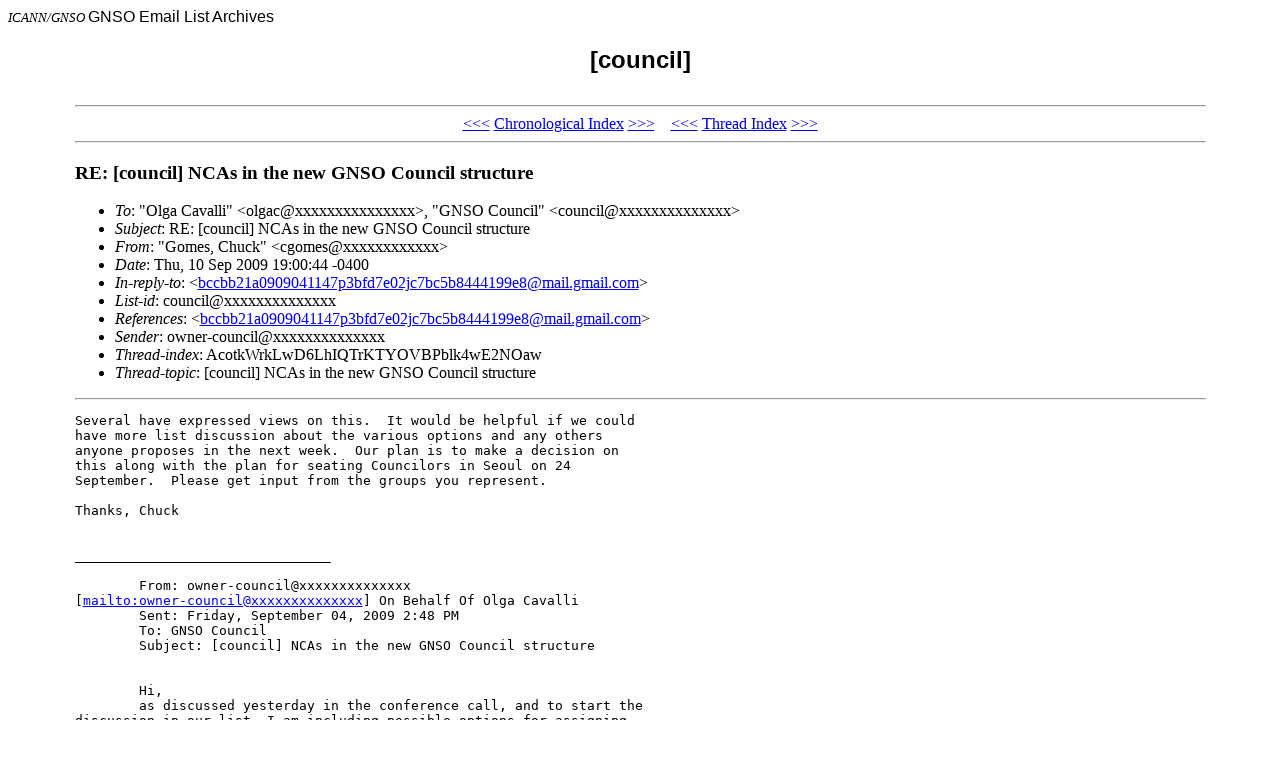

--- FILE ---
content_type: text/html; charset=UTF-8
request_url: https://gnso.icann.org/mailing-lists/archives/council/msg07337.html
body_size: 1858
content:
<!-- MHonArc v2.6.18 -->
<!--X-Subject: RE: [council] NCAs in the new GNSO Council structure -->
<!--X-From-R13: "Ubzrf, Quhpx" <ptbzrfNirevfvta.pbz> -->
<!--X-Date: Thu, 10 Sep 2009 16:01:10 &#45;0700 -->
<!--X-Message-Id: 046F43A8D79C794FA4733814869CDF0702D3F34A@dul1wnexmb01.vcorp.ad.vrsn.com -->
<!--X-Content-Type: multipart/alternative -->
<!--X-Reference: bccbb21a0909041147p3bfd7e02jc7bc5b8444199e8@mail.gmail.com -->
<!--X-Head-End-->
<!DOCTYPE HTML PUBLIC "-//W3C//DTD HTML 4.0 Transitional//EN">

<HEAD>
<META http-equiv="Charset" content="iso-8859-1">
<META http-equiv="Author" content="MHonArc">
<META http-equiv="Keywords" 
    content="GNSO Email Archives, [council]
,RE: [council] NCAs in the new GNSO Council structure">
<TITLE>GNSO Email Archives: [council]
</TITLE>
</HEAD>

<BODY BGCOLOR="#ffffff">
<FONT SIZE="-1">
<i>ICANN/GNSO</i>
</FONT>
<FONT FACE="Arial">

GNSO Email List Archives</A></CENTER>

<H2 align="center">[council]

</H2>
</FONT>

<TABLE align="center" width="90%">
<TR>
<TD>
<!--X-Body-Begin-->
<!--X-User-Header-->
<!--X-User-Header-End-->
<!--X-TopPNI-->
<HR>
<CENTER>
<A HREF="msg07336.html">&lt;&lt;&lt;</A>
<A HREF="mail206.html#07337">Chronological Index</A>
<A HREF="msg07338.html">&gt;&gt;&gt;</A> &#160;&#160; <A HREF="msg07320.html">&lt;&lt;&lt;</A>
<A HREF="thrd123.html#07337">Thread Index</A>
<A HREF="msg07339.html">&gt;&gt;&gt;</A>
</CENTER>
<HR>

<!--X-TopPNI-End-->
<!--X-MsgBody-->
<!--X-Subject-Header-Begin-->
<H3>RE: [council] NCAs in the new GNSO Council structure</H3>
<!--X-Subject-Header-End-->
<!--X-Head-of-Message-->
<ul>
<li><em>To</em>: &quot;Olga Cavalli&quot; &lt;olgac@xxxxxxxxxxxxxxx&gt;,        &quot;GNSO Council&quot; &lt;council@xxxxxxxxxxxxxx&gt;</li>
<li><em>Subject</em>: RE: [council] NCAs in the new GNSO Council structure</li>
<li><em>From</em>: &quot;Gomes, Chuck&quot; &lt;cgomes@xxxxxxxxxxxx&gt;</li>
<li><em>Date</em>: Thu, 10 Sep 2009 19:00:44 -0400</li>
<li><em>In-reply-to</em>: &lt;<a href="msg07316.html">bccbb21a0909041147p3bfd7e02jc7bc5b8444199e8@mail.gmail.com</a>&gt;</li>
<li><em>List-id</em>: council@xxxxxxxxxxxxxx</li>
<li><em>References</em>: &lt;<a href="msg07316.html">bccbb21a0909041147p3bfd7e02jc7bc5b8444199e8@mail.gmail.com</a>&gt;</li>
<li><em>Sender</em>: owner-council@xxxxxxxxxxxxxx</li>
<li><em>Thread-index</em>: AcotkWrkLwD6LhIQTrKTYOVBPblk4wE2NOaw</li>
<li><em>Thread-topic</em>: [council] NCAs in the new GNSO Council structure</li>
</ul>
<!--X-Head-of-Message-End-->
<!--X-Head-Body-Sep-Begin-->
<hr>
<!--X-Head-Body-Sep-End-->
<!--X-Body-of-Message-->
<pre>Several have expressed views on this.  It would be helpful if we could
have more list discussion about the various options and any others
anyone proposes in the next week.  Our plan is to make a decision on
this along with the plan for seating Councilors in Seoul on 24
September.  Please get input from the groups you represent.
 
Thanks, Chuck


________________________________

        From: owner-council@xxxxxxxxxxxxxx
[<a  rel="nofollow" href="mailto:owner-council@xxxxxxxxxxxxxx">mailto:owner-council@xxxxxxxxxxxxxx</a>] On Behalf Of Olga Cavalli
        Sent: Friday, September 04, 2009 2:48 PM
        To: GNSO Council
        Subject: [council] NCAs in the new GNSO Council structure
        
        
        Hi,
        as discussed yesterday in the conference call, and to start the
discussion in our list, I am including possible options for assigning
the role of the three NCAs in the new structure of the GNSO Council:
        
        

        Option a:  The NCAs talk it through and figure out which roles
seem right to them.

        Option b:  Random selection.

        Option c:  The council members decide with random selection of
which House chooses first.

        Option d:  The two Houses collaborate and decide among them
where the NCAs will be assigned.

        Option e:  The new, inexperienced NCA rep assumes the non-voting
Council seat and one of the above options is used to assign the two
House seats.

        Option f:   The experienced NCA rep assumes the non-voting
Coundil seat and one of the above options is used to assign the two
House seats
        

        Option g: (Combination of option a and d) The two Houses
collaborate and decide among them where the NCAs will be assigned, with
a refusal option by any of the NCAs.
        

        
        Please iclude other options thay you may think of and share your
comments about this in the list. 
        
        We should decide about this in our next GNSO conference call on
24 September.
        
        Best regards
        Olga
        
        
        
        
        

</pre>
<!--X-Body-of-Message-End-->
<!--X-MsgBody-End-->
<!--X-Follow-Ups-->
<hr>
<ul><li><strong>Follow-Ups</strong>:
<ul>
<li><strong><a name="07339" href="msg07339.html">Re: [council] NCAs in the new GNSO Council structure</a></strong>
<ul><li><em>From:</em> Olga Cavalli</li></ul></li>
</ul></li></ul>
<!--X-Follow-Ups-End-->
<!--X-References-->
<ul><li><strong>References</strong>:
<ul>
<li><strong><a name="07316" href="msg07316.html">[council] NCAs in the new GNSO Council structure</a></strong>
<ul><li><em>From:</em> Olga Cavalli</li></ul></li>
</ul></li></ul>
<!--X-References-End-->
<!--X-BotPNI-->
<HR>
<CENTER>
<A HREF="msg07336.html">&lt;&lt;&lt;</A>
<A HREF="mail206.html#07337">Chronological Index</A>
<A HREF="msg07338.html">&gt;&gt;&gt;</A> &#160;&#160; <A HREF="msg07320.html">&lt;&lt;&lt;</A>
<A HREF="thrd123.html#07337">Thread Index</A>
<A HREF="msg07339.html">&gt;&gt;&gt;</A>
</CENTER>
<HR>
</TD></TR>
</TABLE>

<!--X-BotPNI-End-->
<!--X-User-Footer-->
<!--X-User-Footer-End-->
</body>
</html>
